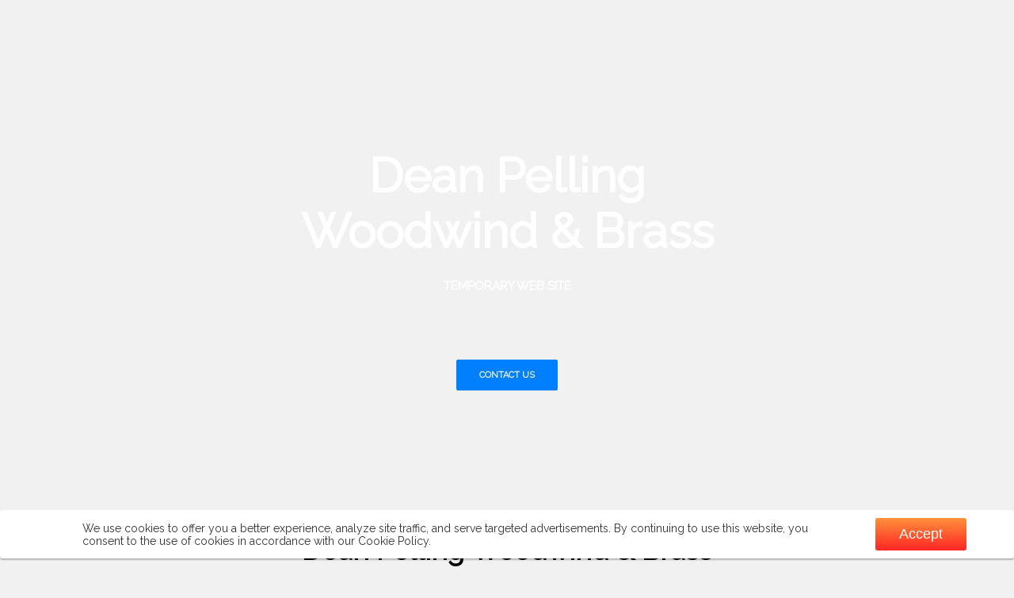

--- FILE ---
content_type: text/html; charset=utf-8
request_url: http://www.deanpelling.co.uk/
body_size: 35825
content:
<!DOCTYPE html>
<html>
<head>

    <title>
        
            Dean Pelling Woodwind &amp; Brass
        
    </title>

    <meta name="viewport" content="width=device-width, initial-scale=1">

    

    

    

    <link href="https://fonts.googleapis.com/css?family=Raleway" rel="stylesheet">

        <style type="text/css">
        /* ------------------- START Main HTML styles ------------------- */
        body, html {
            margin: 0;
            font-family: 'Raleway', sans-serif;
            font-size: 15px;
            background: #f1f1f1;
        }

        a {
            text-decoration: none;
        }

        h2 {
            font-size: 35px;
        }

        footer {
            padding: 2em 0;
            background: #343434;
            color: #fff;
        }

        footer h3 {
            margin-top: .25em;
        }

        footer a {
            color: #fff;
        }

        footer small {
            display: block;
            margin-top: 2em;
        }

        .flex {
            display: flex;
        }

        .flex.column {
            flex-direction: column;
        }

        .flex.spaced {
            justify-content: space-between;
        }

        .section {
            width: 55%;
            min-width: 565px;
            margin: 0 auto;
            padding-top: 3em;
            padding-bottom: 3em;
        }

        .text-center {
            text-align: center;
        }

        .hidden {
            visibility: hidden;
        }

        .not-displayed {
            display: none;
        }

        .invert-color {
            filter: invert(1);
        }

        /* ------------------- START Header section ------------------- */

        .hero {
            color: #fff;
            height: 600px;
            background: center / cover no-repeat url(https://uk2img.net/startersite/heros/hero-CV-Writer.jpg)            ;
        }

        .backstretch-item {
            background-position-x: 50%;
            background-position-y: 50%;
        }

        .logo img {
            width: 250px;
            padding: 10px 5px;
        }

        .nav-bar {
            display: flex;
            align-items: center;
        }

        .logo {
            height: 55px;
            
            padding: 10px;
            margin: 10px;
            width: 200px;
        }

        #mobile-menu-toggle input {
            display: none;
        }

        .nav-links {
            flex-grow: 3;
            padding-top: 1rem;
        }

        .error {
            color: red;
            display: block;
            padding-left: 2rem;
        }

        .nav-links ul {
            display: flex;
            list-style-type: none;
            justify-content: space-evenly;
        }

        .nav-links ul li {
            color: #fff;
            font-weight: 600;
            letter-spacing: 0.6px;
        }

        .nav-links.dark-text ul li {
            color: #36383f
        }

        .spacer {
            flex-grow: 2;
        }

        .hero-title {
            margin: 0;
            padding: 2.5em 0;
            font-size: 16px;
            font-weight: 100;
            text-transform: uppercase;
        }

        .hero-content {
            align-items: center;
            justify-content: center;
            height: 100%;
            max-width: 655px;
            margin: 0 auto;
        }

        .hero-content p {
            width: 100%;
            line-height: 1.75em;
        }

        .main-banner {
            width: 100%;
            margin: 0;
            margin-bottom: 5px;
            font-size: 4em;
            font-weight: 600;
        }

        /* ------------------- END Header styling ------------------- */

        /* ------------------- START Image-text block section ------------------- */

        #image_blocks .image_block_intro {
            text-align: center;
            margin-bottom: 40px;
        }

        #image_blocks .image_block {
            width: 48%;
            background-size: cover;
            background-position: center;
            border-style: solid;
            border-width: 9px;
            display: inline-block;
            border-color: #fff;
            -webkit-box-shadow: 5px 5px 5px 0px rgba(221, 221, 221, 1);
            -moz-box-shadow: 5px 5px 5px 0px rgba(221, 221, 221, 1);
            box-shadow: 5px 5px 5px 0px rgba(221, 221, 221, 1);
            margin-bottom: 20px;
        }

        #image_blocks .image_block img {
            width: 100%;
        }

        #image_blocks .text_block {
            width: 40%;
            display: inline-block;
            margin-left: 5%;
            vertical-align: top;
        }

        #image_blocks .text_block h2 {
            margin: 0;
        }

        #image_blocks {
            flex-direction: column;
        }

        .image_right_column {
            margin-left: 4%;
        }

        .row {
            display: flex;
            justify-content: space-between;
            padding-bottom: 2rem;
        }

        .text_block h1 {
            margin-top: 0;

        }

        /* ------------------- END Image-text block section ------------------- */

        /* ------------------- START Image-gallery section ------------------- */

        .gallery-container {
            text-align: center;
            background-color: #343434;
            color: #fff;
            padding: 20px;
        }

        .gallery-container ul {
            list-style-image: none;
            font-size: 0px;
            margin: 0 auto;
            padding: 0;
            max-width: 1000px;
        }

        .gallery-container .box {
            width: 23%;
            display: inline-block;
            margin: 1%;
            padding: 0;
        }

        .gallery-container .box a {
            display: block;
            background-size: cover;
            background-position: center;
            background-repeat: no-repeat;
        }

        .gallery-container .box img {
            width: 100%;
            visibility: hidden;
        }

        /* ------------------- END Image-gallery section ------------------- */

        /* ------------------- START Contact Us section ------------------- */

        #about_us p, #about_us ul, #about_us ol {
            text-align: left;
        }

        #contact_us.section {
            padding-top: 1em;
            padding-bottom: 6em;
        }

        .card {
            padding: 30px 0px;
            background: #fff;
            box-shadow: #ddd 0px 0px 20px 5px;
        }

        .card h3 {
            font-size: 25px;
        }

        .card-highlight {
            width: 35%;
            padding: 30px 50px;
            margin-left: -50px;
            color: #fff;
            background: #0080ff;
        }

        .card-highlight hr {
            width: 100%;
            border: #fff solid .5px;
        }

        .card-highlight p {
            margin: 10px 0;
            font-size: 14px;
        }

        .card-highlight .title {
            margin: 0;
            margin-bottom: .5em;
            text-align: center;
        }

        .card-content {
            width: 65%;
            padding: 0 50px;
            padding-top: 30px;
        }

        .card-content .title {
            margin: 0;
        }

        .contact-form input,
        .contact-form textarea {
            width: 90%;
            margin: 10px 0;
            padding: 10px;
            border: none;
            border-radius: 5px;
            font-size: 11px;
            font-family: 'Raleway', sans-serif;
            background: #ecf7fe;
            display: inline-block;
            vertical-align: middle;
        }

        .contact-icon {
            align-self: center;
            margin-right: 1em;
        }

        .contact-icon svg {
            opacity: .5;
            height: 1.75em;
        }

        .cta {
            display: inline-block;
            font-size: 11px;
            font-weight: 600;
            text-transform: uppercase;
            padding: 12px 28px;
            border: solid 1px #f1f1f1;
            border-radius: 2px;
            margin: 10px 0;
            color: #f1f1f1;
            background: #0080ff;
            border: solid 1px #0080ff;
        }

        .contact-form .cta {
            border-radius: 3px;
        }

        .contact-highlight-details {
            justify-content: space-around;
        }

        #map {
            width: 100%;
            height: 424px;
            background-color: grey;
        }

        .social-icon {
            padding: 0 .5em;
        }

        .social-icon svg {
            width: 30px;
            height: 30px;
        }

        .info-msg div {
            display: none;
            position: fixed;
            bottom: 5%;
            left: 3%;
            z-index: 1000;
            background: #fff;
            padding: 1em 2em;
            border: 1px solid #ddd;
        }

        .info-msg div i {
            margin-right: .5em;
        }

        .info-msg div.closable {
            display: inline-block;
            position: relative;
            padding: 0;
            background: unset;
            border: none;
        }

        .info-msg div .close-x {
            display: inline-block;
            position: absolute;
            top: -12px;
            right: -5px;
            text-decoration: none;
        }

        .info-msg div .close-x i {
            color: #2c2c2c !important;
            margin-right: 0;
        }

        .info-msg .error {
            background: lightpink;
            color: black;
        }

        .info-msg .error i {
            color: red;
        }

        .info-msg .success {
            background: lightgreen;
        }

        .info-msg .success i {
            color: green;
        }

        .hours-list {
          list-style: none;
          margin: 0;
          padding: 10px 0;
        }

        .tbl-container {
            display: table;
        }

        .tbl-row {
            display: table-row;
        }

        .tbl-row.unusual {
            background-color: orange;
        }

        .tbl-row div {
            display: table-cell;
            padding: 2px 2px 10px 2px;
        }

        .tbl-row div:nth-child(odd) {
            padding-right: 20px;
        }

        .tbl-row div:nth-child(even) {
            white-space: nowrap;
        }

        .contact-form label {
            display: inline-block;
            width: 3%;
            color: red;
            font-size: 20px;

        }

        /* ------------------- END Contact Us section ------------------- */

        /* ------------------- START Social section ------------------- */

        .social-icon img {
            width: 32px;
        }

        .social-news-feed {
            display: flex;
            align-items: center;
            justify-content: space-evenly;
        }

        .social-news-item {
            padding: 1rem;
            background-color: #fdfdfd;
            border: 2px black;
            border-radius: 2%;
        }

        .social-news-item iframe {
            background-color: #fdfdfd;
        }

        /* ------------------- END Social section ------------------- */

        /* ------------------- START Cookie consent section ------------------- */

        
        .cookie-consent {
            display: none;
            flex-direction: column;
            align-items: center;
            justify-content: center;
            width: auto;
            max-width: 1300px;
            padding: 20px;
            border-radius: 3px;
            background: #fff;
            box-shadow: 0px 2px 2px 0px #00000040;
            margin: 15px auto;
            text-align: center;
            position: fixed;
            left: 0;
            right: 0;
            bottom: 0;
        }
        .cookie-consent ul,ol {
            text-align: left;
        }

        .cookie-consent-text {
            margin-top: 13px;
            margin-bottom: 30px;
            color: #333333;
        }
        .cookie-consent-text p {
            margin: 0;
            font-size: 14px;

            &:first-of-type {
              margin-bottom: 30px;
            }
        }
        .cookie-consent-text a {
            color: #333;
        }

        
        .cookie-consent-image {
            background: url(https://admin-chi.uk2.net/static/cookie_uk2.png);
            background-size: 29px 23px;
            width: 29px;
            height: 23px;
        }
        
        
        .cookie-consent-button {
            background: linear-gradient(180deg, #FF913B 0%, #FF2525 100%);
            font-size: 18px;
            font-weight: 500;
            padding: 10px 30px;
            border-radius: 3px;
            border: none;
            color: #fff;
        }
        
        

        /* ------------------- END Cookie consent section ------------------- */

        /* ------------------- START Mobile styles ------------------- */

        /*
          ## Device = Desktops
          ## Screen = up to 1440
        */
        @media (max-width: 1440px) {
            .social-news-item iframe {
                width: 100%;
            }
        }
        /*
          ## Device = Desktops
          ## Screen = 1281px to higher resolution desktops
        */

        @media (min-width: 1281px) {
          .section {
            width: 85%;
            max-width: 900px;
          }
        }

        /*
          ## Device = Laptops, Desktops
          ## Screen = up to 1280px
        */

        @media (max-width: 1280px) {}

        @media only screen and (min-width: 1224px) and (max-width: 1280px) {
            .h-captcha { padding-right: 0 !important; }
        }

        @media (max-width: 1220px) {
            .contact-form input,
            .contact-form textarea {
                width: 86%;
            }
        }

        /*
          ## Device = Tablets, Ipads (portrait)
          ## Screen = up to 1024px
        */

        @media (max-width: 1024px) {
            .social-news-feed {
                flex-direction: column;
            }

            .social-news-item {
                margin-bottom: 1rem;
            }

        }

        /*
          ## Device = Tablets, Ipads (landscape)
          ## Screen = B/w 768px to 1024px
        */

        @media (min-width: 768px) {
                
                .cookie-consent {
                    flex-direction: row;
                    text-align: left;
                    padding: 10px 60px;
                    margin: 15px auto;
                }
                .cookie-consent-text {
                    margin: 0;
                    margin-left: 12px;
                    margin-right: 30px;
                }
                .cookie-consent-text p {
                    margin: 0;
                    margin-left: 12px;
                    margin-right: 30px;

                    &:first-of-type {
                      margin-bottom: 0;
                    }
                }
                
        }

        /*
          ## Device = Low Resolution Tablets, Mobiles (Landscape)
          ## Screen = up to 767px
        */

        @media (max-width: 767px) {
            header {
                overflow: hidden;
            }

            .header-contain {
                overflow:hidden;
                position: relative;
            }

            .logo {
                background-position: left;
                margin-left: 15px;
            }

            .spacer {
                display: none;
            }

            .nav-links {
                margin-right: 1em;
            }

            #mobile-menu-toggle {
                display: flex;
                flex-direction: column;
                align-items: flex-end;
                padding: 2rem 1rem;
            }

            #mobile-menu-toggle input {
                display: flex;
                width: 40px;
                height: 32px;
                position: absolute;
                cursor: pointer;
                opacity: 0;
                z-index: 3;
            }

            #mobile-menu-toggle span {
                display: flex;
                width: 29px;
                height: 2px;
                margin-bottom: 5px;
                position: relative;
                background: #ffffff;
                border-radius: 3px;
                z-index: 2;
                transform-origin: 5px 0;
                transition: transform 0.5s cubic-bezier(0.77,0.2,0.05,1.0), background 0.5s cubic-bezier(0.77,0.2,0.05,1.0), opacity 0.55s ease;
            }

            #mobile-menu-toggle.darken span {
                background: #36383f;
            }

            #mobile-menu-toggle span:first-child {
                transform-origin: 0% 0%;
            }
            #mobile-menu-toggle span:nth-last-child(2) {
                transform-origin: 0% 100%;
            }
            #mobile-menu-toggle input:checked ~ span {
                opacity: 1;
                transform: rotate(45deg) translate(-3px,-1px);
                background: #36383f;
            }
            #mobile-menu-toggle input:checked ~ span:nth-last-child(3) {
                opacity: 0;
                transform: rotate(0deg) scale(0.2, 0.2);
            }
            #mobile-menu-toggle input:checked ~ span:nth-last-child(2) {
                transform: rotate(-45deg) translate(0, -1px);
            }

            .nav-links ul {
                position: absolute;
                top: 1%;
                right: -0.5%;
                flex-direction: column;
                justify-content: start;
                width: 180px;
                height: 100%;
                box-shadow: 0 0 10px #626569;
                margin: calc(100% - 110%) 0 0 calc(100% - 95%);
                padding: 90px 20px 10px 20px;
                background-color: #f5f6fa;
                -webkit-font-smoothing: antialiased;
                transform-origin: 0% 0%;
                transform: translate(70vw);
                transition: transform 0.5s cubic-bezier(0.77,0.2,0.05,1.0);
                z-index: 1;
            }
            .nav-links ul li {
                padding: 20px 0;
                transition-delay: 2s;
                color: #36383f;
                font-size: 120%;
            }

            #mobile-menu-toggle input:checked ~ ul {
                transform: none;
            }

            #image_blocks .image_block {
                width: 100%;
                display: block;
                margin: 0 auto;
            }

            #image_blocks .text_block {
                width: 100%;
                display: block;
                margin: 2rem 0 0 0;
            }

            #image_blocks .text_block h2 {
                font-size: 25px;
            }

            .row {
                flex-direction: column;
            }

            .row.reverse {
                flex-direction: column-reverse;
            }

            .section {
                width: auto;
                margin: 0 4em;
                min-width: 0;
            }

            .hero-content {
                margin: 0 50px;
            }

            .card {
                flex-direction: column;
            }

            .card-highlight {
                margin: 0 50px;
                margin-top: -75px;
                width: auto;
            }

            .contact-highlight-details {
                margin: 0 auto;
            }

            .mobile-space-adjust.flex.spaced {
                justify-content: space-around;
            }

            .card-content {
                width: auto;
                margin-right: 25px;
            }

            .gallery-container .box {
                width: 48%;
                margin: 1%;
            }

            .main-banner {
                font-size: 2.5em;
            }

            #about_us h2 {
                font-size: 25px;
            }

            .card h3 {
                font-size: 20px;
            }

            .tbl-row div:nth-child(even) {
                white-space: unset;
            }

            .card-highlight {
                padding: 15px 25px;
            }

            .contact-highlight-details {
                width: 100%;
                overflow: visible;
            }

            .contact-form input,
            .contact-form textarea {
                width: 89%;
            }
        }

        @media (max-width: 543px) {
            .contact-form input,
            .contact-form textarea {
                width: 86%;
            }
        }

        /*
          ##Device = Most of the Smartphones Mobiles (Portrait)
          ##Screen = up to 479px
        */

        @media (max-width: 480px) {

            .gallery-container .box {
                width: 100%;
                display: inline-block;
                margin: 10px 0;
            }

            .section {
                margin: 0 2em;
            }

            .card-highlight {
                margin: 0 25px;
                margin-top: -75px;
            }

            .card-content {
                padding: 0 25px;
                padding-top: 30px;
            }
        }

    

    </style>


</head>
<body>
    <header class="hero text-center">
                        <div class="nav-bar    ">
        <div class="spacer"></div>
        

        <nav class="nav-links        ">
            <div id="mobile-menu-toggle"
              class=""
            >
                <input type="checkbox"                />
                <span></span>
                <span></span>
                <span></span>
                <ul>                </ul>
            </div>
        </nav>
        <div class="spacer"></div>
    </div>

        <div class="hero-content flex column">
            <h1 class="main-banner">Dean Pelling Woodwind &amp; Brass</h1>
            <h4>TEMPORARY WEB SITE</h4>
            <br><br><br>
            <a href="#contact_us" class="cta">Contact Us</a>
        </div>
    </header>
    


    


    <div id="about_us" class="section text-center">
        <h2>Dean Pelling Woodwind &amp; Brass</h2>
          
          <h3><em><strong>Woodwind and Brass Instrument  Repairs</strong></em></h3>

    </div>

    <div id="contact_us" class="section">
        <div class="card flex">

            <div class="card-highlight flex column spaced">
                <h3 class="title text-center">VISITORS BY APPOINTMENT ONLY ONE                </h3>
                <hr>
                <div class="contact-highlight-details flex column">

                    <!-- TELEPHONE -->
                    
                        <div class="flex">
    <i class="contact-icon">
        <img src="https://uk2img.net/startersite/icons/phone.svg" alt="phone icon"/>
    </i>
    <p>+44 07973 411849</p>
</div>

                    

                    

                    <!-- ADDRESS -->
                    

                    


                    <!-- SKYPE -->
                    

                </div>
                
                    <hr>
                    <div class="flex spaced mobile-space-adjust">
                        
                          
                            <a class="social-icon" href="https://www.facebook.com/instrumentrepairs/"
                               target=_"blank" rel="noreferrer noopener">
                                <i>
                                    <img src="https://uk2img.net/startersite/icons/facebook-small.svg" alt="facebook link">
                                </i>
                            </a>
                          
                        
                          
                        
                          
                        
                    </div>
                
            </div>

            <div class="card-content flex column">
                <h3 class="title">Get in Touch</h3>
                <p>                      Feel free to drop us a line below!                </p>
                <p><span style="color:red; font-size: 20px;">*</span><em> Required fields</em></p>
                <form class="contact-form" action="#_" method="POST" enctype="text/plain">

                    <!-- NAME -->
                    <label>*</label>
                    <input type="text" name="name" placeholder="Your Name" required>
                    <small class="error name-error">The name was invalid.</small>

                    <!-- EMAIL -->
                    <label>*</label>
                    <input type="text" name="email" placeholder="yourEmail@example.com" required>
                    <small class="error email-error">The email was invalid.</small>

                    <!-- PHONE -->
                    <label class="hidden">*</label>
                    <input type="text" name="phone" placeholder="000-000-0000">
                    <small class="error phone-error">The phone number was invalid.</small>

                    <!-- MESSAGE -->
                    <label>*</label>
                    <textarea type="text" rows="6" name="message" placeholder="Type your message here" required></textarea>
                    <small class="error message-error"></small>

                    <div class="h-captcha" data-sitekey="68f808fd-f88d-4667-9d6d-c9d66e13d81a" style="text-align: right; padding-right: 10px; padding-left: 13px;"></div>
                    <small class="error hcaptcha-error"></small>
                    <button type="button" class="cta">Send</button>

                </form>
            </div>

        </div>
    </div>

    

    <div class="info-msg centre">

        <div class="sending-msg submit-ticket-loading">
            Sending email ...
        </div> <!-- .sending-msg .submit-ticket-loading -->

        <div class="success">
            Message sent successfully!
        </div> <!-- .success -->

        <div class="error red-text hide-all">
            ERROR: Message not sent.
        </div> <!-- .error .red-text .hide-all -->

    </div> <!-- .info-msg .centre -->

    <footer class="text-center">

        

            <h3>Find us on social media</h3>

            
              
                <a class="social-icon" href="https://www.facebook.com/instrumentrepairs/"
                  target="_blank" rel="noreferrer noopener">
                    <img src="https://uk2img.net/startersite/icons/facebook-big.svg"
                     alt="facebook link">
                </a>
              
            
              
            
              
            
              
            
              
            
        

        <small>©2026            Dean Pelling Woodwind &amp; Brass .        
        Powered by  <a href="https://www.uk2.net/startersite/" target="_blank">UK2 StarterSite</a>.
        
        </small>  

    </footer>

    
        <div class="cookie-consent">
            <div class="cookie-consent-image"></div>
            <div class="cookie-consent-text">
                <p>We use cookies to offer you a better experience, analyze site traffic, and serve targeted advertisements.
By continuing to use this website, you consent to the use of cookies in accordance with our Cookie Policy.</p>

            </div>
            <button class="cookie-consent-button">Accept</button>
        </div>
    

        <!-- JQuery and various other plugins -->
    <script src="https://ajax.googleapis.com/ajax/libs/jquery/3.6.3/jquery.min.js"></script>
    <script src="https://js.hcaptcha.com/1/api.js" async defer></script>    
    <!-- Now that everything's loaded, set things up. -->
    <script type="text/javascript">

        $( document ).ready(function() {
            $(".error").hide();


            // Toggle Mobile Menu when a link is clicked/tapped
            $("#mobile-menu-toggle a").on('click', function () {
                $("#mobile-menu-toggle input").prop("checked", false);
            })

            
            // Show cookie consent block only if customer haven't
            // accepted it earlier.
            if(!readCookie("cookie_consent")) {
                $(".cookie-consent").css("display", "flex");
            }
            
        });

        $(".contact-form .cta").on('click', function() {            
            var nameError = "";
            var emailError = "";
            var phoneError = "";
            var messageError = "";
            var hcaptchaError = "";
            $(".error").hide();
            
            // Validate name
            if ($(".contact-form input[name=name]").val().length < 1) {
                nameError += "The name field cannot be blank. ";
            }
            if (nameError.length > 0) {
                $(".name-error").html(nameError);
                $(".name-error").show();
            }

            // Validate email
            var emailFilter = /.+\@.+/;
            if ($(".contact-form input[name=email]").val().length < 1) {
                emailError += "The email field cannot be blank. ";
            }
            if (!emailFilter.test($(".contact-form input[name=email]").val())) {
                emailError += "You must enter a valid email. (e.g. test@example.com) ";
            }
            if (emailError.length > 0) {
                $(".email-error").html(emailError);
                $(".email-error").show();
            }

            // Validate phone
            var phoneInputValue = $(".contact-form input[name=phone]").val();
            var phoneStripChars = [
                "\\(",
                "\\)",
                "\\s",
                "\\-"
            ];
            var phoneStripRegex = new RegExp("([" + phoneStripChars.join("") + "]+)", "gi");
            var phoneValidator = /^[\+]?\d{9,}$/;

            var phoneStrippedValue = phoneInputValue.replace(phoneStripRegex, "");

            if (phoneInputValue.length >= 1 && !(phoneValidator.test(phoneStrippedValue))) {
                phoneError += "The phone number must be in a valid format. (e.g. 000 0000 0000) ";
            }
            if (phoneError.length > 0) {
                $(".phone-error").html(phoneError);
                $(".phone-error").show();
            }

            // Validate message
            if ($(".contact-form textarea[name=message]").val().length < 1) {
                messageError += "The message cannot be blank. ";
            }
            if (messageError.length > 0) {
                messageError += "<br>";
                $(".message-error").html(messageError);
                $(".message-error").show();
            }

            // Validate h-captcha has a response, means user has interacted
            var hcaptchaResponse = $(".contact-form [name='h-captcha-response']");
            if( !hcaptchaResponse.length ||
                !hcaptchaResponse.val().length ||
                hcaptchaResponse.val() == 'Invalid Data' ){
                        hcaptchaError = "Please, fill the captcha";
                        $('.hcaptcha-error').html(hcaptchaError);
                        $('.hcaptcha-error').show();
            }

            // Submit message if there were no validation errors
            var errorBag = nameError + emailError + phoneError + messageError + hcaptchaError;
            if (errorBag.length < 1) {
                // Start sending message
                $(".info-msg div.sending-msg").show();
                // Prepare data to send through ajax call
                var contactName = $(".contact-form input[name=name]").val();
                var contactEmail = $(".contact-form input[name=email]").val();
                var contactPhone = $(".contact-form input[name=phone]").val();
                var contactMessage = $(".contact-form textarea[name=message]").val();
                // Prepare url to hit with ajax call
                var requestUrl = 'https://chi.uk2.net/api/business_card/deanpelling.co.uk/submit_contact_form';
                 // Make ajax call
                $.ajax({
                    url: requestUrl,
                    method: 'POST',
                    data: {
                        name: contactName,
                        email: contactEmail,
                        telephone: contactPhone,
                        message_body: contactMessage,
                        hcaptcha_token: hcaptchaResponse.val()
                    },
                    success: function(data) {
                        $(".contact-form input[name=name]").val("");
                        $(".contact-form input[name=email]").val("");
                        $(".contact-form input[name=phone]").val("");
                        $(".contact-form textarea[name=message]").val("");
                        $(".info-msg div.sending-msg").hide();
                        if (data.success) {
                            $(".info-msg div.success").show();
                        } else {
                            $(".info-msg div.error").show();
                        }
                        hcaptcha.reset();
                        setTimeout(function() {
                            $(".info-msg div").hide();
                        }, 5000);
                    },
                    error: function(data) {
                        hcaptcha.reset();
                        // No matter what, get rid of our info message.
                        $(".info-msg div.sending-msg").hide();
                        setTimeout(function() {
                            $(".info-msg div").hide();
                        }, 5000);
                        // Work out what sort of error message to display.
                        var invalidEmailError;
                        if (data.responseText) {
                            var err = JSON.parse(data.responseText);
                            invalidEmailError = err.error && err.error.email && err.error.email.invalid;
                            console.log(err);
                        }
                        if (invalidEmailError) {
                            $(".email-error").html("You must enter a valid email. (e.g. test@example.com)");
                            $(".email-error").show();
                        } else {
                            $(".info-msg div.error").show();
                        }
                    }
                });
            }
        });

        $('a[href*=\\#]:not([href$=\\#])').on('click', function (event) {
            event.preventDefault();

            $('html, body').animate({
                    scrollTop: $($.attr(this, 'href').match(/(index.html)?(#[\w]+)/)[2]).offset().top
            }, 500);
        });

        
        $(".cookie-consent-button").on('click', function() {
            $(".cookie-consent").hide();
            createCookie("cookie_consent", "accepted", 30);
        });
        

        function createCookie(name,value,days) {
            if (days) {
                var date = new Date();
                date.setTime(date.getTime()+(days*24*60*60*1000));
                var expires = "; expires="+date.toGMTString();
            }
            else var expires = "";
            document.cookie = name+"="+value+expires+"; path=/";
        }

        function readCookie(name) {
            var nameEQ = name + "=";
            var ca = document.cookie.split(';');
            for(var i=0;i < ca.length;i++) {
                var c = ca[i];
                while (c.charAt(0)==' ') c = c.substring(1,c.length);
                if (c.indexOf(nameEQ) == 0) return c.substring(nameEQ.length,c.length);
            }
            return null;
        }

    </script>


</body>
</html>


--- FILE ---
content_type: image/svg+xml
request_url: https://uk2img.net/startersite/icons/facebook-small.svg
body_size: 318
content:
<svg height="17" viewBox="0 0 17 17" width="17" xmlns="http://www.w3.org/2000/svg"><path d="m13.928588 0c1.7745557 0 3.2142896 1.43973386 3.2142896 3.21428955v10.71429845c0 1.7745557-1.4397339 3.2142896-3.2142896 3.2142896h-2.0982168v-6.6406329h2.2209848l.3348219-2.58928884h-2.5558067v-1.65178768c0-.74776875.2008931-1.25000149 1.2834837-1.25000149l1.3616088-.01116073v-2.31027061c-.2343753-.03348218-1.0491084-.10044655-1.9866095-.10044655-1.9754488 0-3.33705758 1.20535858-3.33705758 3.41518264v1.90848442h-2.23214551v2.58928884h2.23214551v6.6406329h-5.93750707c-1.77455569 0-3.21428955-1.4397339-3.21428955-3.2142896v-10.71429845c0-1.77455569 1.43973386-3.21428955 3.21428955-3.21428955z" fill="#fff"/></svg>

--- FILE ---
content_type: image/svg+xml
request_url: https://uk2img.net/startersite/icons/phone.svg
body_size: 1935
content:
<svg height="27" viewBox="0 0 26 27" width="26" xmlns="http://www.w3.org/2000/svg"><path d="m6.6523438 1.564453c.4739607.66016.9944633 1.413407 1.5615234 2.259766.5670601.846358 1.1806607 1.785802 1.8408203 2.818359.1692717.270835.2412111.575519.2158203.914063-.0253907.338543-.1481109.702472-.368164 1.091796-.0846359.169272-.2285147.440103-.4316407.8125-.203126.372398-.4654932.854815-.7871093 1.447266.3554705.507815.8082654 1.074867 1.3583984 1.701172.5501329.626305 1.189124 1.303382 1.9169922 2.03125.7447954.744795 1.4261037 1.39225 2.0439453 1.942383s1.1721981 1.002928 1.6630859 1.358398c.5755237-.338543 1.0537091-.613605 1.4345703-.825195.3808613-.21159.6559237-.3597.8251953-.444336.2031261-.11849.4104808-.207356.6220704-.266602.2115896-.059245.4104808-.088867.5966796-.088867.1523446 0 .2919916.016927.4189454.050781.1269537.033855.2496738.084636.368164.152344.7617226.457034 1.565751.969073 2.4121094 1.536133s1.7519483 1.189124 2.7167969 1.866211c.1692717.11849.304687.270832.40625.457031s.1692706.389322.203125.609375c.0169271.236981-.0084632.478189-.0761719.723633s-.1861971.495116-.3554688.749023c-.0677086.118491-.1692701.262369-.3046874.431641-.1354174.169272-.2962231.363931-.4824219.583984-.1692717.220054-.3893216.469726-.6601563.749024s-.592446.588214-.9648437.926758c-.3554706.338543-.6813136.592447-.9775391.761718-.2962254.169272-.5543609.253907-.774414.253907h-.0507813c-.8802127-.033855-1.8027296-.224282-2.7675781-.571289-.9648486-.347007-1.9804634-.842119-3.046875-1.485352-1.0664116-.643232-2.1835879-1.447261-3.3515625-2.412109-1.1679746-.964849-2.3867124-2.073562-3.65625-3.326172-1.2695376-1.269538-2.3824822-2.488276-3.3388672-3.65625-.956385-1.167975-1.7604134-2.285151-2.4121094-3.351563-.651696-1.066411-1.1468082-2.086258-1.4853515-3.05957-.3385434-.973312-.5247395-1.891597-.5585938-2.754883 0-.23698.0846346-.503579.2539063-.799804.1692716-.296226.4231753-.630532.7617187-1.00293s.6432278-.689777.9140625-.952149c.2708347-.262371.5162749-.478189.7363281-.647461.203126-.152344.3977856-.296223.5839844-.43164s.3470045-.253906.4824219-.355469c.1861988-.135417.3808583-.232747.5839844-.291992.203126-.059245.4231758-.088867.6601562-.088867.2708347 0 .5120432.046549.7236328.139648.2115896.0931.3935539.24121.5458985.444336zm-1.625 1.041016c-.3385434.23698-.6686182.495116-.9902344.774414s-.6347641.571287-.9394531.875976c-.3046891.304689-.5458976.567057-.7236329.78711-.1777352.220053-.2919919.406249-.3427734.558593.0338543.761723.2115869 1.574215.5332031 2.4375.3216162.863286.7871064 1.781571 1.3964844 2.754883s1.3626257 1.997391 2.2597656 3.072266 1.9381451 2.204747 3.1230469 3.389648c1.1849018 1.184902 2.3147733 2.225907 3.3896484 3.123047 1.0748752.89714 2.0989535 1.650388 3.0722657 2.259766.9733121.609378 1.8958289 1.074868 2.7675781 1.396484.8717491.321616 1.6884727.507812 2.4501953.558594.1184902-.050782.2877593-.16927.5078125-.355469s.4824204-.431639.7871094-.736328.5924465-.622069.8632812-.952148c.2708347-.33008.5332019-.664387.7871094-1.00293.0507815-.067709.0846353-.131185.1015625-.19043s.0169272-.114257 0-.165039c-.9817757-.694014-1.8831339-1.311846-2.7041016-1.853515-.8209676-.54167-1.5615201-1.024087-2.2216797-1.447266-.0677086 0-.1438797.012695-.2285156.038086-.0846358.025391-.1777338.063476-.2792968.114258-.1354174.084636-.3893211.228514-.7617188.43164s-.8548147.465494-1.4472656.78711l-.8378906.507812-.8378907-.558594c-.5416693-.372397-1.1383431-.850583-1.790039-1.43457-.651696-.583987-1.3668581-1.265295-2.1455078-2.043945-.7617226-.77865-1.4303357-1.493812-2.0058594-2.145508s-1.0494773-1.24837-1.421875-1.790039l-.609375-.787109.5078125-.888672c.3216162-.592451.5839833-1.070636.7871094-1.434571.203126-.363934.3470047-.622069.4316406-.774414.0507815-.101563.088867-.194661.1142578-.279297.0253907-.084635.0380859-.160806.0380859-.228515-.5924509-.930994-1.1552707-1.80273-1.6884765-2.615235-.5332058-.812504-1.045245-1.574215-1.5361328-2.285156h-.0507813c-.0677087 0-.1311846.008464-.1904297.025391s-.1142575.042317-.165039.076172z" fill="#fff"/></svg>

--- FILE ---
content_type: image/svg+xml
request_url: https://uk2img.net/startersite/icons/facebook-big.svg
body_size: 1064
content:
<svg height="43" viewBox="0 0 44 43" width="44" xmlns="http://www.w3.org/2000/svg"><g fill="none"><ellipse cx="21.957201" cy="21.45809" fill="#4e598f" rx="21.957115" ry="21.45809"/><path d="m43.8795789 20.2594542-10.3418869-10.1100292c-.1713684.0507115-.598846-.1436687-.786768-.1067876-4.4357661.7225341-8.7236647 0-13.0116491 1.1559708-2.0700585.5780273-2.217926 3.0344756-2.9571774 4.6239668-1.0349864 2.8899689-.8871189 6.0689513-2.217926 8.8144133-.8871189 1.8785049-2.9571773 3.0344756-3.6965146 5.2019942-.2465887.9040058-.2320078 2.0434639-.510846 2.9077387l10.3764523 10.1357622c.4052631.0217934.8130994.0337798 1.2238518.0337798 12.1265029 0 21.9571155-9.6071891 21.9571155-21.4580897 0-.4023392-.0121798-.8019123-.0346516-1.1987193z" fill="#364270"/><g fill="#fff" transform="translate(9.348928 9.136452)"><path d="m21.7892632.03906043h-18.36206632c-1.8705575 0-3.38705653 1.48194932-3.38705653 3.31007797v17.9447466c0 1.8282125 1.51641326 3.310078 3.38705653 3.310078h9.05593762l.0156959-8.7778675h-2.3338012c-.30328261 0-.54944246-.2397271-.5504717-.5361169l-.0114074-2.8297018c-.00120078-.2978148.24590253-.5401403.5506433-.5401403h2.3296842v-2.73406243c0-3.17277972 1.9828304-4.9004074 4.8789396-4.9004074h2.3766861c.3038831 0 .5506433.24090058.5506433.53812865v2.38578753c0 .29722807-.2465029.53812865-.5503002.53812865l-1.4586043.00083821c-1.5749941 0-1.8801637.73133528-1.8801637 1.80491033v2.36701166h3.4609044c.3300429 0 .585809.2814698.5467837.6012456l-.3431657 2.8297018c-.0326784.2709084-.2677739.4748441-.5467836.4748441h-3.1021287l-.0156959 8.7782027h5.3885848c1.8705575 0 3.3870565-1.482117 3.3870565-3.3101618v-17.9451657c0-1.82804483-1.5164132-3.31007797-3.3869707-3.31007797z"/><path d="m12.5610715 24.6038791.042059-8.7778674h-.1029642v8.7778674z"/></g><path d="m31.138191 9.17551267h-9.3288577v11.88082453h.0230722v-2.7339785c0-3.1727798 1.9828304-4.9004074 4.8789395-4.9004074h2.3766862c.303883 0 .5506433.2409006.5506433.5381286v2.3857875c0 .2972281-.246503.5381287-.5503002.5381287l-1.4586043.0008382c-1.5749942 0-1.8801638.7313353-1.8801638 1.8049103v2.3669279h3.4609045c.3300429 0 .585809.2814698.5467836.6012456l-.3431656 2.8297018c-.0326784.2709084-.2677739.474844-.5467837.474844h-3.1021286l-.0156959 8.7782028h5.3885848c1.8705575 0 3.3870565-1.482117 3.3870565-3.3101618v-17.9449143c0-1.8280448-1.5164133-3.31007793-3.3869708-3.31007793z" fill="#d1d1d1"/></g></svg>